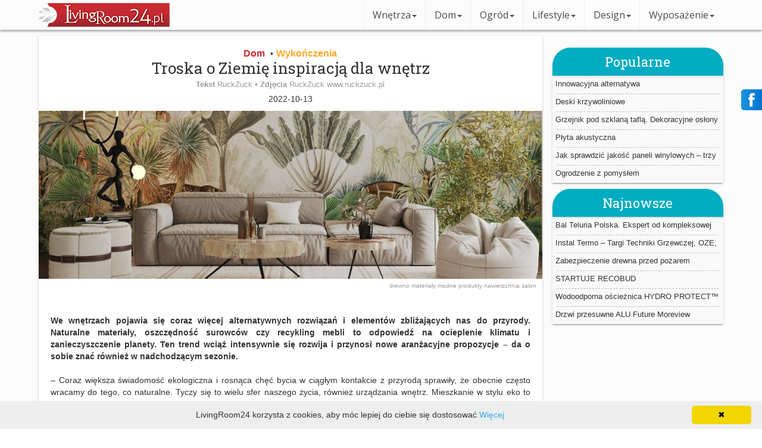

--- FILE ---
content_type: text/html; charset=UTF-8
request_url: https://livingroom24.pl/artykul/dom/troska-o-ziemie-inspiracja-dla-wnetrz
body_size: 9981
content:
<!doctype html>
<html lang="pl">
<head>
  <meta charset="utf-8">
  <meta name="viewport" content="width=device-width,minimum-scale=1,initial-scale=1">
  <meta http-equiv="X-UA-Compatible" content="IE=edge">
  <link rel="icon" type="image/x-icon" href="https://livingroom24.pl/assets/images/favicon.ico" />
  <title>Troska o Ziemię inspiracją dla wnętrz, Bliżej natury - LivingRoom24</title>
  <link rel="amphtml" href="https://livingroom24.pl/artykul/dom/troska-o-ziemie-inspiracja-dla-wnetrz/amp">  <meta name="description" content="Dom, Bliżej natury: We wnętrzach pojawia się coraz więcej alternatywnych rozwiązań i element&oacute;w">
  <meta name="keywords" content="wystrój, aranżacja, salon, inspiracje, wnętrza, dekoracje, meble, dom, kuchnia, oświetlenie, urządzanie, mieszkanie, design, living room">
  <script type="application/ld+json">
            {
              "@context": "http://schema.org",
              "@type": "Article",
              "mainEntityOfPage": {
                "@type": "WebPage",
                "@id": "https://livingroom24.pl/artykul/dom/troska-o-ziemie-inspiracja-dla-wnetrz"
            },
            "headline": "Troska o Ziemię inspiracją dla wnętrz, Dom",
            "image": {
                "@type": "ImageObject",
                "url": "https://livingroom24.pl/assets/images/upload/720x241/8224caa77124acb1da2ec0c8e47b582b.jpg",
                "height": 241,
                "width": 720
            },
            "datePublished": "2022-10-13T00:00:00+02:00",
            "dateModified": "2022-10-13T00:00:00+02:00",
            "author": {
                "@type": "Person",
                "name": "RuckZuck"
            },
            "publisher": {
                "@type": "Organization",
                "name": "LivingRoom",
                "logo": {
                  "@type": "ImageObject",
                  "url": "https://livingroom24.pl/assets/images/logo_LR24.png",
                  "width": 220,
                  "height": 40
              }
          },
          "description": "We wnętrzach pojawia się coraz więcej alternatywnych rozwiązań i element&oacute;w zbliżających nas do przyrody. Naturalne materiały, oszczędność surowc&oacute;w czy recykling mebli to"
      }
  </script><script type="application/ld+json">
        {
          "@context": "http://schema.org",
          "@type": "BreadcrumbList",
          "itemListElement": [{
            "@type": "ListItem",
            "position": 1,
            "item": {
              "@id": "https://livingroom24.pl/dom",
              "name": "Dom"
          }
      },{
                "@type": "ListItem",
                "position": 2,
                "item": {
                  "@id": "https://livingroom24.pl/dom/wykonczenia",
                  "name": "Wykończenia"
              }
          },{
                "@type": "ListItem",
                "position": 3,
                "item": {
                  "@id": "https://livingroom24.pl/artykul/dom/troska-o-ziemie-inspiracja-dla-wnetrz",
                  "name": "Troska o Ziemię inspiracją dla wnętrz, Bliżej natury - LivingRoom24"
              }
          }]}</script>  <link href="https://fonts.googleapis.com/css?family=Roboto+Slab&amp;subset=latin-ext" rel="stylesheet"> 
  <link href="https://fonts.googleapis.com/css?family=Open+Sans&amp;subset=latin-ext" rel="stylesheet">
  <link rel="stylesheet" href="https://livingroom24.pl/assets/css/lr24style-1.css">
  <link rel="apple-touch-icon" href="https://livingroom24.pl/assets/images/apple-touch-icon.png">
  <link rel="icon" href="https://livingroom24.pl/assets/images/apple-touch-icon.png" sizes="180x180" />
     <meta property="og:url" content="https://livingroom24.pl/artykul/dom/troska-o-ziemie-inspiracja-dla-wnetrz" />
        <meta property="og:type" content="article" />
        <meta property="fb:app_id" content="149101165656795" />
        <meta property="og:title" content="Troska o Ziemię inspiracją dla wnętrz" />
        <meta property="og:description" content="Dom, Bliżej natury: We wnętrzach pojawia się coraz więcej alternatywnych rozwiązań i element&oacute;w" />
        <meta property="og:image" content="https://livingroom24.pl/assets/images/upload/8224caa77124acb1da2ec0c8e47b582b.jpg" />
  <!-- Global Site Tag (gtag.js) - Google Analytics -->
<script async src="https://www.googletagmanager.com/gtag/js?id=UA-34316243-1"></script>
<script>
  window.dataLayer = window.dataLayer || [];
  function gtag(){dataLayer.push(arguments)};
  gtag('js', new Date());
  gtag('config', 'UA-34316243-1');
  setTimeout(gtag('event', 'zdarzenie 2s'), 2000);
</script>

</head>
<body itemscope itemtype="http://schema.org/WebPage" >
        <!--[if lt IE 8]>
        <p class="browserupgrade">
          You are using an <strong>outdated</strong>
          browser. Please
          <a href="http://browsehappy.com/">upgrade your browser</a>
          to improve your experience.
        </p>
        <![endif]-->
		<div id="fb-root"></div>
<script async defer crossorigin="anonymous" src="https://connect.facebook.net/pl_PL/sdk.js#xfbml=1&version=v9.0" nonce="E4iEFhRs"></script>
<header>
  <div class="inner">
    <nav>
      <div class="pure-g">
        <div id="left" class="pure-u-1-5"> <a class="navbar-logo" href="/" title="LivingRoom24.pl"><img class="" src="https://livingroom24.pl/assets/images/logo_LR24.png" alt="Living Room portal magazyn dekoracyjny"></a></div>
        <div id="right" class="pure-u-4-5"> <input type="checkbox" id="nav" />
          <label for="nav" id="burger">
            <span></span>
            <span></span>
            <span></span>
            </label>
          <ul>
                        <li><a href="https://livingroom24.pl/wnetrza" data-id="#wnetrza" role="button" title="wnętrza domów, apartamentów, pokoi">Wnętrza<span class="caret"></span></a>
              <ul>
                <li><a href="https://livingroom24.pl/wnetrza/prezentacje" title="prezentacje wnętrz domów">Prezentacje</a></li><li><a href="https://livingroom24.pl/wnetrza/kuchnia-i-jadalnia" title="kuchnia z jadalnia i salonem aranżacja">Kuchnia i jadalnia</a></li><li><a href="https://livingroom24.pl/wnetrza/salon" title="jak urządzić salon">Salon</a></li><li><a href="https://livingroom24.pl/wnetrza/sypialnia" title="sypialnia inspiracje">Sypialnia</a></li><li><a href="https://livingroom24.pl/wnetrza/pokoj-dziecka" title="pokój dziecka dekoracje">Pokój dziecka</a></li><li><a href="https://livingroom24.pl/wnetrza/lazienka" title="łazienka z pomysłem, porady aranżacyjne">Łazienka</a></li><li><a href="https://livingroom24.pl/wnetrza/polecane" title="">Polecane</a></li><li><a href="https://livingroom24.pl/wnetrza/style" title="">Style</a></li><li><a href="https://livingroom24.pl/wnetrza/rekreacja" title="aktywny wypoczynek, sport i fitness">Rekreacja</a></li>              </ul></li>
                        <li><a href="https://livingroom24.pl/dom" data-id="#dom" role="button" title="Porady proste urządzanie domu ">Dom<span class="caret"></span></a>
              <ul>
                <li><a href="https://livingroom24.pl/dom/budowa" title="Poradnik budowa domu">Budowa</a></li><li><a href="https://livingroom24.pl/dom/remont" title="remont łazienki i mieszkania">Remont</a></li><li><a href="https://livingroom24.pl/dom/wykonczenia" title="">Wykończenia</a></li><li><a href="https://livingroom24.pl/dom/projekty" title="">Projekty</a></li><li><a href="https://livingroom24.pl/dom/instalacje" title="">Instalacje</a></li><li><a href="https://livingroom24.pl/dom/prawo-budowlane" title="">Prawo budowlane</a></li><li><a href="https://livingroom24.pl/dom/porady" title="porady budowlane">Porady</a></li><li><a href="https://livingroom24.pl/dom/finanse" title="">Finanse</a></li><li><a href="https://livingroom24.pl/dom/eksploatacja-i-naprawa" title="Eksploatacja i naprawa">Eksploatacja i naprawa</a></li><li><a href="https://livingroom24.pl/dom/kominek" title="jaki kominek, wszystko o kominkach">Kominek</a></li>              </ul></li>
                        <li><a href="https://livingroom24.pl/ogrod" data-id="#ogrod" role="button" title="Piękny i nowoczesny ogród">Ogród<span class="caret"></span></a>
              <ul>
                <li><a href="https://livingroom24.pl/ogrod/rosliny" title="">Rośliny</a></li><li><a href="https://livingroom24.pl/ogrod/pielegnacja-zieleni" title="">Pielęgnacja zieleni</a></li><li><a href="https://livingroom24.pl/ogrod/ogrodzenie" title="bramy i ogrodzenia metalowe">Ogrodzenie</a></li>              </ul></li>
                        <li><a href="https://livingroom24.pl/lifestyle" data-id="#lifestyle" role="button" title="Rozrywka i podróże">Lifestyle<span class="caret"></span></a>
              <ul>
                <li><a href="https://livingroom24.pl/lifestyle/hotele-i-restauracje" title="">Hotele i restauracje</a></li><li><a href="https://livingroom24.pl/lifestyle/podroze" title="">Podróże</a></li><li><a href="https://livingroom24.pl/lifestyle/motoryzacja" title="motoryzacja samochody osobowe">Motoryzacja</a></li><li><a href="https://livingroom24.pl/lifestyle/technologie" title="">Technologie</a></li><li><a href="https://livingroom24.pl/lifestyle/gadzety" title="gadżety dla mężczyzn">Gadżety</a></li><li><a href="https://livingroom24.pl/lifestyle/sport" title="">Sport</a></li><li><a href="https://livingroom24.pl/lifestyle/zdrowie-i-uroda" title="">Zdrowie i uroda</a></li><li><a href="https://livingroom24.pl/lifestyle/hobby" title="pasja i zainteresowania">Hobby</a></li><li><a href="https://livingroom24.pl/lifestyle/ludzie" title="">Ludzie</a></li><li><a href="https://livingroom24.pl/lifestyle/kulinaria" title="">Kulinaria</a></li><li><a href="https://livingroom24.pl/lifestyle/moda" title="">Moda</a></li><li><a href="https://livingroom24.pl/lifestyle/slub" title="Ślub">Ślub</a></li>              </ul></li>
                        <li><a href="https://livingroom24.pl/design" data-id="#design" role="button" title="Nowoczesny styl i design, dkoracja mieszkania">Design<span class="caret"></span></a>
              <ul>
                <li><a href="https://livingroom24.pl/design/trendy" title="trendy dekoratorskie">Trendy</a></li><li><a href="https://livingroom24.pl/design/projektanci-i-architekci" title="">Projektanci i architekci</a></li><li><a href="https://livingroom24.pl/design/dekoracje" title="dekoracje do domu">Dekoracje</a></li><li><a href="https://livingroom24.pl/design/wydarzenia" title="">Wydarzenia</a></li><li><a href="https://livingroom24.pl/design/nowoczesne-rozwiazania" title="Nowoczesne rozwiązania">Nowoczesne rozwiązania</a></li><li><a href="https://livingroom24.pl/design/architektura" title="architektura wnętrz">Architektura</a></li>              </ul></li>
                        <li><a href="https://livingroom24.pl/wyposazenie" data-id="#wyposazenie" role="button" title="Jak wyposażyc kuchnie, salon i łazienke">Wyposażenie<span class="caret"></span></a>
              <ul>
                <li><a href="https://livingroom24.pl/wyposazenie/meble" title="">Meble</a></li><li><a href="https://livingroom24.pl/wyposazenie/sprzet" title="">Sprzęt</a></li><li><a href="https://livingroom24.pl/wyposazenie/inspiracje" title="">Inspiracje</a></li><li><a href="https://livingroom24.pl/wyposazenie/oswietlenie" title="">Oświetlenie</a></li><li><a href="https://livingroom24.pl/wyposazenie/dodatki" title="">Dodatki</a></li>              </ul></li>
                      </ul></div>
        </div>
      </nav>
    </div>
  </header>  
<!-- xxx -->
<main id="main-container">
<section id="artykul" class="inner section-list">
    <div class="pure-g">
        <div class="pure-u-1 pure-u-sm-1 pure-u-md-1 pure-u-lg-3-4 pure-u-xl-3-4 padding-section">
            <div class="articleBox">
                <article id="calyArt" >
                    <header>
                    <span id="category"><h2><a href="/dom"><strong>Dom</strong></a></h2>
                        •<h2><a href="/dom/wykonczenia"><strong>Wykończenia</strong></a></h2> </span>
                        <h1>Troska o Ziemię inspiracją dla wnętrz</h1>
                        <!-- xxx -->
                        <h4 class="autrhors"><span><strong>Tekst </strong>RuckZuck • <strong>Zdjęcia </strong>RuckZuck www.ruckzuck.pl </span></h4>
                            <span class="dateArt">2022-10-13</span> 
                        
                    </header>
                                        
                   

                    <img class="img-res" title="Bliżej natury" alt="Troska o Ziemię inspiracją dla wnętrz" src="https://livingroom24.pl/assets/images/upload/8224caa77124acb1da2ec0c8e47b582b.jpg"
                    srcset="https://livingroom24.pl/assets/images/upload/8224caa77124acb1da2ec0c8e47b582b.jpg 1200w, https://livingroom24.pl/assets/images/upload/720x241/8224caa77124acb1da2ec0c8e47b582b.jpg 1199w"
                    >


                                        <div class="tagi" style="right: 10px; text-align: right; position: relative; padding-bottom: 0;"><aside>
                                                            <h4><a href="https://livingroom24.pl/tag/drewno">drewno </a></h4>
                                                            <h4><a href="https://livingroom24.pl/tag/materialy">materiały </a></h4>
                                                            <h4><a href="https://livingroom24.pl/tag/modne-produkty">modne produkty </a></h4>
                                                            <h4><a href="https://livingroom24.pl/tag/nawierzchnia">nawierzchnia </a></h4>
                                                            <h4><a href="https://livingroom24.pl/tag/salon">salon </a></h4>
                                                    </aside></div>

                    <div class="social-container">
                        <div class="fb-like" data-href="https://livingroom24.pl/artykul/dom/troska-o-ziemie-inspiracja-dla-wnetrz" data-layout="button_count" data-action="like" data-size="large" data-show-faces="false" data-share="true"></div>
                    </div>
                    
                    <div id="articleBody"><p align="justify"><strong>We wnętrzach pojawia się coraz więcej alternatywnych rozwiązań i element&oacute;w zbliżających nas do przyrody. Naturalne materiały, oszczędność surowc&oacute;w czy recykling mebli to odpowiedź na ocieplenie klimatu i zanieczyszczenie planety. Ten trend wciąż intensywnie się rozwija i przynosi nowe aranżacyjne propozycje &ndash; da o sobie znać r&oacute;wnież w nadchodzącym sezonie.</strong></p>
<p align="justify"><br /> </p>
<p align="justify">&ndash; Coraz większa świadomość ekologiczna i rosnąca chęć bycia w ciągłym kontakcie z przyrodą sprawiły, że obecnie często wracamy do tego, co naturalne. Tyczy się to wielu sfer naszego życia, r&oacute;wnież urządzania wnętrz. Mieszkanie w stylu eko to rozwiązanie gł&oacute;wnie dla os&oacute;b, kt&oacute;re cenią sobie harmonię, umiar i spok&oacute;j. Ten popularny trend cechują rozwiązania niewymagające zaawansowanych technologii, sięgające raczej po tradycję i prostotę. Naturalne meble wykonane u lokalnych rzemieślnik&oacute;w, własnoręcznie robione dywany i dużo roślin. Tego możemy spodziewać się w 2023 roku we wnętrzach młodych Polak&oacute;w &ndash; m&oacute;wi Katarzyna Śliwińska, kierownik działu reklamy i marketingu firmy <a href="https://ruckzuck.pl/" target="_blank">RuckZuck</a>.</p>
<p align="justify"><br /> </p>
<p align="justify"><img src="https://livingroom24.pl/assets/upload/ruckzuck/listopad 2022/rz1.jpg" alt="" /></p>
<p align="justify">&nbsp;</p>
<p align="justify">&nbsp;</p>
<p align="justify"><strong>Elementy wyposażenia z duszą</strong></p>
<p align="justify">Aranżując wnętrza w zgodzie z naturą, należy zwr&oacute;cić szczeg&oacute;lną uwagę na materiały, po kt&oacute;re sięgamy. Drewno i kamień to dwa najbardziej pożądane tutaj surowce. Oba nadają wnętrzu elegancki wygląd, zachowując jednocześnie minimalizm i świeżość. Wykorzystywane bez uprzedniej obr&oacute;bki, noszące na sobie ślady użytkowania, popękane i z widocznymi zadrapaniami zyskują szczeg&oacute;lną wartość. Stosujmy r&oacute;wnież takie materiały jak len, rattan, glinę, trzcinę czy alabaster. Plecione kosze, serwety ze sznurka jutowego, bambusowe zasłony to przykłady dodatk&oacute;w, kt&oacute;re nadają przestrzeni urok.</p>
<p align="justify">&nbsp;</p>
<p align="justify"><img src="https://livingroom24.pl/assets/upload/ruckzuck/listopad 2022/rz4.jpg" alt="" /></p>
<p align="justify"><br /> </p>
<p align="justify">W stylu eko doskonale łączą się ze sobą dwie idee: &bdquo;less waste&rdquo; i &bdquo;zr&oacute;b to sam&rdquo;. Ł&oacute;żko czy kanapę wykonajmy z palet, dywan metodą patchworkową, a poszewki na poduszki &ndash; ze starej, dziurawej zasłony. Możemy też wykorzystać wiekową komodę znalezioną na strychu, kt&oacute;rej odrestaurowanie będzie znakomitym przykładem recyklingu mebli. Kładąc szybę na kawałku impregnowanego pnia drzewa, stworzymy ciekawy stolik. Jako dodatk&oacute;w użyjmy gł&oacute;wnie roślin, kt&oacute;re oczyszczą powietrze i sprawią, że przestrzeń stanie się przytulniejsza. Zestawiajmy ze sobą mniejsze i większe okazy, kreując wyjątkowe kompozycje.</p>
<p align="justify"><br /> </p>
<p align="justify"><img src="https://livingroom24.pl/assets/upload/ruckzuck/listopad 2022/rz2.jpg" alt="" /></p>
<p align="justify">&nbsp;</p>
<p align="justify">&nbsp;</p>
<p align="justify"><strong>Inspiracja fauną i florą</strong></p>
<p align="justify">We wnętrzach aranżowanych w tym trendzie wykorzystywane są odcienie ziemi. Przestrzeń wypełnia brąz, terakota, ciemna musztarda i r&oacute;żne odcienie zieleni &ndash; od jasnej oliwki po ciemny mech. Łączone są one z roślinnymi i zwierzęcymi printami, szczeg&oacute;lnie w egzotycznym wydaniu. Wzory lampart&oacute;w, jaguar&oacute;w, małp czy barwnych papug ożywiają przestrzeń i przypominają o pięknie dżungli. Ich uzupełnieniem są botaniczne desenie w postaci marakui, orchidei i figi. Popularność zyskują r&oacute;wnież motywy owad&oacute;w: motyle, ważki czy pszczoły mogą pojawić się nie tylko na tekstyliach, ceramice czy tapecie, ale r&oacute;wnież w postaci uchwyt&oacute;w meblowych, wykonanych z mosiądzu, tradycyjną techniką odlewniczą. Ciekawie prezentują się też ususzone liście i kwiaty, zamknięte w drewnianych ramkach i zawieszone na ścianach. Dobrym pomysłem jest także odbicie kształtu roślin za pomocą farb.</p>
<p align="justify">&nbsp;</p>
<p align="justify"><img src="https://livingroom24.pl/assets/upload/ruckzuck/listopad 2022/rz6.jpg" alt="" /></p>
<p align="justify"><br /> </p>
<p align="justify"><img src="https://livingroom24.pl/assets/upload/ruckzuck/listopad 2022/rz3.jpg" alt="" /></p>
<p align="justify">&nbsp;</p>
<p align="justify"><strong>Ściany i podłogi fundamentami kompozycji</strong></p>
<p align="justify">Urządzając wnętrze zgodnie z zasadami zr&oacute;wnoważonego rozwoju, korzystajmy w jak największym stopniu ze światła dziennego, kt&oacute;re dodatkowo dobrze wpływa na nasze zdrowie i samopoczucie. Ściany warto wykończyć bielą &ndash; ten zabieg nie tylko pozwala wyeksponować dodatki, ale też rozjaśnia i optycznie powiększa pomieszczenia.</p>
<p align="justify"><br /> </p>
<p align="justify">Ekologiczne powinno być r&oacute;wnież wykończenie posadzki &ndash; postawmy na wolne od PVC i w 100% poddające się recyklingowi panele kompozytowe <a href="https://ceraminspc.pl/" target="_blank">Ceramin SPC</a>, dostępne w ofercie firmy RuckZuck. Do ich atut&oacute;w należą nie tylko piękne rysunki drewna na powierzchni, ale r&oacute;wnież wodoodporność i wysoka klasa ścieralności, dzięki czemu będą cieszyć oko przez długie lata.</p>
<p align="justify"><br /> </p>
<p align="justify"><img src="https://livingroom24.pl/assets/upload/ruckzuck/listopad 2022/rz5.jpg" alt="" /></p>
<p align="justify"><br /> </p>
<p align="justify">Opracowanie: firma <a href="https://ruckzuck.pl/" target="_blank">RuckZuck</a></p>
<p align="justify"><br /> </p>
<p align="justify">RuckZuck to profesjonalny <a href="https://ruckzuck.pl/" target="_blank">salon z panelami,</a> kt&oacute;ry oferuje najszerszy na rynku wyb&oacute;r podł&oacute;g laminowanych, drzwi wewnętrznych oraz materiał&oacute;w wykończeniowych. Decyzję o zakupie odpowiednich modeli i wzor&oacute;w ułatwiają fachowe porady pracownik&oacute;w. W ramach kompleksowej obsługi klienta, punkty RuckZuck proponują r&oacute;wnież transport oraz montaż zakupionych produkt&oacute;w.</p>
<p align="justify"><br /> </p>
<p align="justify">***</p>
<p align="justify">Materiał promocyjny</p>
<p align="justify"><br /> </p></div>
                </article>
            </div>

            <!--############## REKLAMA #####################-->
                    </div>

        <!--############## Prawa strona #####################-->
        <div class="pure-u-1 pure-u-sm-1 pure-u-md-1 pure-u-lg-1-4 pure-u-xl-1-4">
            <!-- !!! -->
        <aside class="sticky">
        <section class="section-b listArt">
                  <div class="section-name" >
                    <span class="domN">Popularne</span>
                  </div>
                  <ul>
                                      <li><h2 class="h4"><a href="https://livingroom24.pl/artykul/dom/innowacyjna-alternatywa">Innowacyjna alternatywa</a></h2></li>
                                            <li><h2 class="h4"><a href="https://livingroom24.pl/artykul/dom/deski-krzywoliniowe">Deski krzywoliniowe</a></h2></li>
                                            <li><h2 class="h4"><a href="https://livingroom24.pl/artykul/dom/grzejnik-pod-szklana-tafla-dekoracyjne-oslony">Grzejnik pod szklaną taflą. Dekoracyjne osłony</a></h2></li>
                                            <li><h2 class="h4"><a href="https://livingroom24.pl/artykul/dom/pochlanianie-dzwiekow--redukcja-poglosu">Płyta akustyczna </a></h2></li>
                                            <li><h2 class="h4"><a href="https://livingroom24.pl/artykul/dom/jak-sprawdzic-jakosc-paneli-winylowych-trzy-proste-triki">Jak sprawdzić jakość paneli winylowych – trzy proste triki.</a></h2></li>
                                            <li><h2 class="h4"><a href="https://livingroom24.pl/artykul/dom/ogrodzenie-z-pomyslem">Ogrodzenie z pomysłem</a></h2></li>
                                          </ul>
                </section>
                
                <section class="section-b listArt">
                  <div class="section-name" >
                    <span class="domN">Najnowsze</span>
                  </div>
                  <ul>
                                      <li><h2 class="h4"><a href="https://livingroom24.pl/artykul/dom/bal-teluria-polska-ekspert-od-kompleksowej-ochrony">Bal Teluria Polska. Ekspert od kompleksowej ochrony</a></h2></li>
                                            <li><h2 class="h4"><a href="https://livingroom24.pl/artykul/dom/instal-termo-targi-techniki-grzewczej-oze-klimatyzacji-i-wentylacji-2025">Instal Termo – Targi Techniki Grzewczej, OZE, Klimatyzacji i Wentylacji 2025</a></h2></li>
                                            <li><h2 class="h4"><a href="https://livingroom24.pl/artykul/dom/zabezpieczenie-drewna-przed-pozarem">Zabezpieczenie drewna przed pożarem</a></h2></li>
                                            <li><h2 class="h4"><a href="https://livingroom24.pl/artykul/dom/startuje-recobud"> STARTUJE RECOBUD</a></h2></li>
                                            <li><h2 class="h4"><a href="https://livingroom24.pl/artykul/dom/wodoodporna-oscieznica-hydro-protect-z-serii-porta-system">Wodoodporna ościeżnica HYDRO PROTECT™ z serii PORTA SYSTEM</a></h2></li>
                                            <li><h2 class="h4"><a href="https://livingroom24.pl/artykul/dom/drzwi-przesuwne-alu-future-moreview">Drzwi przesuwne ALU Future Moreview</a></h2></li>
                                          </ul>
                </section>

                <?$wyszukiwarka?>
                
                
                
                <?$newsletter?>
        </aside>
    </div>
    </div>
</section></div>
<footer>
  <div id="stopka" class="inner pure-g">
    <div class="pure-u-1 pure-u-sm-1 pure-u-md-1 pure-u-lg-1-2 pure-u-xl-1-2 padding-section">
      <div id="najczesciej" class="Fcontener">
        <span>Najcześciej czytane</span>
        <ul>
                     <li>
             <a  title="Koniec z błotnistym gruntem i koleinami" href="https://livingroom24.pl/artykul/ogrod/utwardzanie-drogi-dojazdowej-i-podjazdow">Utwardzanie drogi dojazdowej i podjazdów</a>
           </li>
                    <li>
             <a  title="Od czego zacząć?" href="https://livingroom24.pl/artykul/dom/dobudowa-balkonu">Dobudowa balkonu</a>
           </li>
                    <li>
             <a  title="Czy warto zabudować balkon? " href="https://livingroom24.pl/artykul/wnetrza/bezramowy-system-zabudowy-balkonu">Bezramowy system zabudowy balkonu </a>
           </li>
                    <li>
             <a  title=" Zalety i wady obudowy grzejników" href="https://livingroom24.pl/artykul/dom/czy-warto-maskowac-kaloryfer-we-wnetrzach">Czy warto maskować kaloryfer we wnętrzach?</a>
           </li>
                    <li>
             <a  title="Praktyczne porady" href="https://livingroom24.pl/artykul/dom/jak-pozbyc-sie-wilgoci-w-lazience">Jak pozbyć się wilgoci w łazience?</a>
           </li>
                </ul>
     </div>
   </div>
   <div class="pure-u-1 pure-u-sm-1 pure-u-md-1 pure-u-lg-1-2 pure-u-xl-1-2">
    <div id="wspolpracujemy" class="Fcontener">
    <!-- xxx -->
      <section class="row partnerzy">
        <div id="partnerzyBar">
          <ul id="partnerzyList">
                         <li class="partnerItem">
               <a target="_blank" rel="nofollow" title="romanse" href="http://www.romance-tv.pl/"><img src="https://livingroom24.pl/assets/partnerzy/494530ab170f8270f69d15235cd55c24.jpg" alt="romanse"></a>
             </li>
                        <li class="partnerItem">
               <a target="_blank" rel="nofollow" title="urlop w Polsce" href="http://visiton.pl"><img src="https://livingroom24.pl/assets/partnerzy/87dcb68f1241cb3a3787448782011089.png" alt="urlop w Polsce"></a>
             </li>
                        <li class="partnerItem">
               <a target="_blank" rel="nofollow" title="Pracownia Malarska Art-Emi" href="http://obrazy.org/"><img src="https://livingroom24.pl/assets/partnerzy/a68b7f808e8d2826faa3444b47f530ee.jpg" alt="Pracownia Malarska Art-Emi"></a>
             </li>
                        <li class="partnerItem">
               <a target="_blank" rel="nofollow" title="whamaku" href="http://www.whamaku.pl/"><img src="https://livingroom24.pl/assets/partnerzy/5c03def0b0acf25de4f7fb70ba58391b.jpg" alt="whamaku"></a>
             </li>
                                   <li class="partnerItem wideScreenOnly">
               <a target="_blank" rel="nofollow" title="romanse" href="http://www.romance-tv.pl/"><img src="https://livingroom24.pl/assets/partnerzy/494530ab170f8270f69d15235cd55c24.jpg" alt="romanse"></a>
             </li>
                        <li class="partnerItem wideScreenOnly">
               <a target="_blank" rel="nofollow" title="urlop w Polsce" href="http://visiton.pl"><img src="https://livingroom24.pl/assets/partnerzy/87dcb68f1241cb3a3787448782011089.png" alt="urlop w Polsce"></a>
             </li>
                        <li class="partnerItem wideScreenOnly">
               <a target="_blank" rel="nofollow" title="Pracownia Malarska Art-Emi" href="http://obrazy.org/"><img src="https://livingroom24.pl/assets/partnerzy/a68b7f808e8d2826faa3444b47f530ee.jpg" alt="Pracownia Malarska Art-Emi"></a>
             </li>
                        <li class="partnerItem wideScreenOnly">
               <a target="_blank" rel="nofollow" title="whamaku" href="http://www.whamaku.pl/"><img src="https://livingroom24.pl/assets/partnerzy/5c03def0b0acf25de4f7fb70ba58391b.jpg" alt="whamaku"></a>
             </li>
                    </ul>
         <p class="moreLogotypes">losowa lista 4 logotypów.<a href="https://livingroom24.pl/portal/partnerzy"> Wiecej logotypów &gt;&gt;</a></p>
       </div>
     </section>
   </div>
 </div>
 <div class="pure-u-1">
  <div id="magInfo" class="Fcontener">
    <div class="pure-g">
      <div class="pure-u-1 pure-u-sm-1 pure-u-md-1 pure-u-lg-1-2 pure-u-xl-1-2"><div>
        <span><a href="https://livingroom24.pl/living-room"><strong>LivingRoom</strong></a>
         to ekskluzywny magazyn podejmujący tematy związane z wnętrzarstwem, 
         w którym radzimy jak stylowo urządzić mieszkanie
         lub dom i gustownie je udekorować, wystrój wnętrz. 
         Na łamach magazynu prezentujemy piękne, 
         oryginalne aranżacje autorstwa uznanych architektów oraz relacje z 
         polskich i międzynarodowych imprez branżowych.</span>   
       </div></div>
       <div class="pure-u-1 pure-u-sm-1 pure-u-md-1 pure-u-lg-1-2 pure-u-xl-1-2"><div>
        <span><a href="https://livingroom24.pl/decoration-and-design"><strong>Decoration &amp; Design</strong></a>
         prezentuje najnowsze trendy we wzornictwie, architekturze oraz 
         wnętrzarstwie, 
         a także relacje z najważniejszych wydarzeń 
         związanych ze światem designu. 
         W magazynie nie brakuje prezentacji stylowych 
         mebli, sprzętów, 
         wnętrz mieszkalnych oraz samochodów, aranżacja salonu. 
         Architektura oraz design jeszcze nigdy nie były podane w tak przystępnej
         formie!
       </span>   
     </div></div>
     <div class="pure-u-1 pure-u-sm-1 pure-u-md-1 pure-u-lg-1-2 pure-u-xl-1-2"><div>
      <span><a href="https://livingroom24.pl/dom-idealny"><strong>Dom Idealny</strong></a>,
       tajemniczy ogród i kwiaty. Podpowie na jakie kwestie należy zwrócić 
       uwagę podczas projektowania, budowy i wykończenia domu 
       oraz jak sprawić, żeby każdy z etapów przebiegał
       bezproblemowo. Proponujemy również ciekawe 
       projekty budynków i ogrodów, a także porady 
       pozwalające uniknąć błędów podczas remontowania czy przebudowy.</span> 
     </div></div>
     <div class="pure-u-1 pure-u-sm-1 pure-u-md-1 pure-u-lg-1-2 pure-u-xl-1-2"><div>
      <span><a href="https://livingroom24.pl/comfort-life"><strong>Comfort Life</strong></a> to magazyn poświęcony lifestylowi, z którego dowiesz się o współczesnych trendach w dziedzinie technologii, 
        motoryzacji, mody, sportu i turystyki. Nasz tytuł to także przewodnik po rynku dóbr luksusowych &ndash; 
        pokazujemy najlepsze marki, trendy i nowinki. </span>   
      </div></div>
    </div>
    <hr>
    <div class="upper-footer">Żaden utwór zamieszczony w serwisie nie może być powielany i
     rozpowszechniany lub dalej rozpowszechniany w jakikolwiek sposób (w tym
     także elektroniczny lub mechaniczny) na jakimkolwiek polu eksploatacji w
     jakiejkolwiek formie, włącznie z umieszczaniem w Internecie - bez 
     pisemnej zgody Media Creations. Jakiekolwiek użycie lub wykorzystanie 
     utworów w całości lub w części z naruszeniem prawa tzn. bez zgody Media 
     Creations. jest zabronione pod groźbą kary i może być ścigane prawnie.</div>
   </div>
 </div>
 
 
 

 
</div>
<div id="footer">
  <div class="pure-g inner">
    <div class="pure-u-1 pure-u-sm-1 pure-u-md-1 pure-u-lg-1-2 pure-u-xl-1-2">
      <span id="copyright">&copy; 2012 - 2025 Media Creations. Wszelkie prawa zastrzeżone.</span>
    </div>
    <div class="pure-u-1 pure-u-sm-1 pure-u-md-1 pure-u-lg-1-2 pure-u-xl-1-2">

              <a class="footerLink" href="https://livingroom24.pl/wnetrza">Wnętrza</a>
              <a class="footerLink" href="https://livingroom24.pl/dom">Dom</a>
              <a class="footerLink" href="https://livingroom24.pl/ogrod">Ogród</a>
              <a class="footerLink" href="https://livingroom24.pl/lifestyle">Lifestyle</a>
              <a class="footerLink" href="https://livingroom24.pl/design">Design</a>
              <a class="footerLink" href="https://livingroom24.pl/wyposazenie">Wyposażenie</a>
          </div>
  </div>
</div>
</footer><a href="#" class="scrollup"><span class="glyphicon glyphicon-menu-up" aria-hidden="true"></span></a>
<input type="checkbox" id="fbCon" />
  <div class="fb-container">
  
  <label for="fbCon"><img alt="facebook" src="https://livingroom24.pl/assets/images/fb.png" /></label>
    <div>
      <div class="fb-page" data-href="https://www.facebook.com/magazynlivingroom" data-small-header="false" data-adapt-container-width="true" data-hide-cover="false" data-show-facepile="false">
  <blockquote cite="https://www.facebook.com/magazynlivingroom" class="fb-xfbml-parse-ignore"><a href="https://www.facebook.com/magazynlivingroom">LivingRoom</a></blockquote></div>
    </div>
  </div>

    
    <script type="text/javascript" id="cookieinfo" src="//cookieinfoscript.com/js/cookieinfo.min.js" data-message="LivingRoom24 korzysta z cookies, aby móc lepiej do ciebie się dostosować" data-linkmsg="Więcej" data-moreinfo="https://pl.wikipedia.org/wiki/HTTP_cookie"></script>

    

<script type="text/javascript">
/* <![CDATA[ */
var google_conversion_id = 854280101;
var google_custom_params = window.google_tag_params;
var google_remarketing_only = true;
/* ]]> */
</script>
<script type="text/javascript" src="//www.googleadservices.com/pagead/conversion.js">
</script>
<noscript>
<div style="display:inline;">
<img height="1" width="1" style="border-style:none;" alt="" src="//googleads.g.doubleclick.net/pagead/viewthroughconversion/854280101/?guid=ON&amp;script=0"/>
</div>
</noscript>

<script>/*(function(d, s, id) {
  var js, fjs = d.getElementsByTagName(s)[0];
  if (d.getElementById(id)) return;
  js = d.createElement(s); js.id = id;
  js.src = "//connect.facebook.net/pl_PL/sdk.js#xfbml=1&version=v2.9";
  fjs.parentNode.insertBefore(js, fjs);
}(document, 'script', 'facebook-jssdk'));*/

(function(i,s,o,g,r,a,m){i['GoogleAnalyticsObject']=r;i[r]=i[r]||function(){
(i[r].q=i[r].q||[]).push(arguments)},i[r].l=1*new Date();a=s.createElement(o),
m=s.getElementsByTagName(o)[0];a.async=1;a.src=g;m.parentNode.insertBefore(a,m)
})(window,document,'script','https://www.google-analytics.com/analytics.js','ga');
// Wtyczka do śledzenia AdBlock
ga('provide', 'adblockTracker', function(tracker, opts) {
var ad = document.createElement('ins');
ad.className = 'AdSense';
ad.style.display = 'block';
ad.style.position = 'absolute';
ad.style.top = '-1px';
ad.style.height = '1px';
document.body.appendChild(ad);
tracker.set('dimension' + opts.dimensionIndex, !ad.clientHeight);
document.body.removeChild(ad);
});
// TODO: Zmień UA-XXXXX-Y na Twój kod śledzący
// Oraz XX w dimensionIndex na indeks, który stworzyłeś (info w kolejnych podpunktach)
ga('create', 'UA-34316243-1', 'auto');
ga('require', 'adblockTracker', {dimensionIndex: 1});
ga('send', 'pageview');</script>

    

  </body>
  </html>



--- FILE ---
content_type: text/css
request_url: https://livingroom24.pl/assets/css/lr24style-1.css
body_size: 6760
content:
hr,input[type=search]{box-sizing:content-box}img,legend{border:0}legend,td,th{padding:0}html{font-family:sans-serif;-ms-text-size-adjust:100%;-webkit-text-size-adjust:100%}body{margin:0}article,aside,details,figcaption,figure,footer,header,hgroup,main,menu,nav,section,summary{display:block}audio,canvas,progress,video{display:inline-block;vertical-align:baseline}audio:not([controls]){display:none;height:0}[hidden],template{display:none}a{background-color:transparent}a:active,a:hover{outline:0}abbr[title]{border-bottom:1px dotted}b,optgroup,strong{font-weight:700}dfn{font-style:italic}h1{font-size:2em;margin:.67em 0}mark{background:#ff0;color:#000}small{font-size:80%}sub,sup{font-size:75%;line-height:0;position:relative;vertical-align:baseline}sup{top:-.5em}sub{bottom:-.25em}svg:not(:root){overflow:hidden}figure{margin:1em 40px}hr{height:0}pre,textarea{overflow:auto}code,kbd,pre,samp{font-family:monospace,monospace;font-size:1em}button,input,optgroup,select,textarea{color:inherit;font:inherit;margin:0}button{overflow:visible}button,select{text-transform:none}button,html input[type=button],input[type=reset],input[type=submit]{-webkit-appearance:button;cursor:pointer}button[disabled],html input[disabled]{cursor:default}button::-moz-focus-inner,input::-moz-focus-inner{border:0;padding:0}input{line-height:normal}input[type=checkbox],input[type=radio]{box-sizing:border-box;padding:0}input[type=number]::-webkit-inner-spin-button,input[type=number]::-webkit-outer-spin-button{height:auto}input[type=search]{-webkit-appearance:textfield}input[type=search]::-webkit-search-cancel-button,input[type=search]::-webkit-search-decoration{-webkit-appearance:none}fieldset{border:1px solid silver;margin:0 2px;padding:.35em .625em .75em}table{border-collapse:collapse;border-spacing:0}.hidden,[hidden]{display:none!important}.pure-img{max-width:100%;height:auto;display:block}.pure-g{letter-spacing:-.31em;text-rendering:optimizespeed;font-family:FreeSans,Arimo,"Droid Sans",Helvetica,Arial,sans-serif;display:-webkit-box;display:-webkit-flex;display:-ms-flexbox;display:flex;-webkit-flex-flow:row wrap;-ms-flex-flow:row wrap;flex-flow:row wrap;-webkit-align-content:flex-start;-ms-flex-line-pack:start;align-content:flex-start}@media all and (-ms-high-contrast:none),(-ms-high-contrast:active){table .pure-g{display:block}}.opera-only :-o-prefocus,.pure-g{word-spacing:-.43em}.pure-u,.pure-u-1,.pure-u-1-1,.pure-u-1-12,.pure-u-1-2,.pure-u-1-24,.pure-u-1-3,.pure-u-1-4,.pure-u-1-5,.pure-u-1-6,.pure-u-1-8,.pure-u-10-24,.pure-u-11-12,.pure-u-11-24,.pure-u-12-24,.pure-u-13-24,.pure-u-14-24,.pure-u-15-24,.pure-u-16-24,.pure-u-17-24,.pure-u-18-24,.pure-u-19-24,.pure-u-2-24,.pure-u-2-3,.pure-u-2-5,.pure-u-20-24,.pure-u-21-24,.pure-u-22-24,.pure-u-23-24,.pure-u-24-24,.pure-u-3-24,.pure-u-3-4,.pure-u-3-5,.pure-u-3-8,.pure-u-4-24,.pure-u-4-5,.pure-u-5-12,.pure-u-5-24,.pure-u-5-5,.pure-u-5-6,.pure-u-5-8,.pure-u-6-24,.pure-u-7-12,.pure-u-7-24,.pure-u-7-8,.pure-u-8-24,.pure-u-9-24{display:inline-block;zoom:1;letter-spacing:normal;word-spacing:normal;vertical-align:top;text-rendering:auto}.pure-g [class*=pure-u]{font-family:sans-serif}.pure-u-1-24{width:4.1667%}.pure-u-1-12,.pure-u-2-24{width:8.3333%}.pure-u-1-8,.pure-u-3-24{width:12.5%}.pure-u-1-6,.pure-u-4-24{width:16.6667%}.pure-u-1-5{width:20%}.pure-u-5-24{width:20.8333%}.pure-u-1-4,.pure-u-6-24{width:25%}.pure-u-7-24{width:29.1667%}.pure-u-1-3,.pure-u-8-24{width:33.3333%}.pure-u-3-8,.pure-u-9-24{width:37.5%}.pure-u-2-5{width:40%}.pure-u-10-24,.pure-u-5-12{width:41.6667%}.pure-u-11-24{width:45.8333%}.pure-u-1-2,.pure-u-12-24{width:50%}.pure-u-13-24{width:54.1667%}.pure-u-14-24,.pure-u-7-12{width:58.3333%}.pure-u-3-5{width:60%}.pure-u-15-24,.pure-u-5-8{width:62.5%}.pure-u-16-24,.pure-u-2-3{width:66.6667%}.pure-u-17-24{width:70.8333%}.pure-u-18-24,.pure-u-3-4{width:75%}.pure-u-19-24{width:79.1667%}.pure-u-4-5{width:80%}.pure-u-20-24,.pure-u-5-6{width:83.3333%}.pure-u-21-24,.pure-u-7-8{width:87.5%}.pure-u-11-12,.pure-u-22-24{width:91.6667%}.pure-u-23-24{width:95.8333%}.pure-u-1,.pure-u-1-1,.pure-u-24-24,.pure-u-5-5{width:100%}@media screen and (min-width:35.5em){.pure-u-sm-1,.pure-u-sm-1-1,.pure-u-sm-1-12,.pure-u-sm-1-2,.pure-u-sm-1-24,.pure-u-sm-1-3,.pure-u-sm-1-4,.pure-u-sm-1-5,.pure-u-sm-1-6,.pure-u-sm-1-8,.pure-u-sm-10-24,.pure-u-sm-11-12,.pure-u-sm-11-24,.pure-u-sm-12-24,.pure-u-sm-13-24,.pure-u-sm-14-24,.pure-u-sm-15-24,.pure-u-sm-16-24,.pure-u-sm-17-24,.pure-u-sm-18-24,.pure-u-sm-19-24,.pure-u-sm-2-24,.pure-u-sm-2-3,.pure-u-sm-2-5,.pure-u-sm-20-24,.pure-u-sm-21-24,.pure-u-sm-22-24,.pure-u-sm-23-24,.pure-u-sm-24-24,.pure-u-sm-3-24,.pure-u-sm-3-4,.pure-u-sm-3-5,.pure-u-sm-3-8,.pure-u-sm-4-24,.pure-u-sm-4-5,.pure-u-sm-5-12,.pure-u-sm-5-24,.pure-u-sm-5-5,.pure-u-sm-5-6,.pure-u-sm-5-8,.pure-u-sm-6-24,.pure-u-sm-7-12,.pure-u-sm-7-24,.pure-u-sm-7-8,.pure-u-sm-8-24,.pure-u-sm-9-24{display:inline-block;zoom:1;letter-spacing:normal;word-spacing:normal;vertical-align:top;text-rendering:auto}.pure-u-sm-1-24{width:4.1667%}.pure-u-sm-1-12,.pure-u-sm-2-24{width:8.3333%}.pure-u-sm-1-8,.pure-u-sm-3-24{width:12.5%}.pure-u-sm-1-6,.pure-u-sm-4-24{width:16.6667%}.pure-u-sm-1-5{width:20%}.pure-u-sm-5-24{width:20.8333%}.pure-u-sm-1-4,.pure-u-sm-6-24{width:25%}.pure-u-sm-7-24{width:29.1667%}.pure-u-sm-1-3,.pure-u-sm-8-24{width:33.3333%}.pure-u-sm-3-8,.pure-u-sm-9-24{width:37.5%}.pure-u-sm-2-5{width:40%}.pure-u-sm-10-24,.pure-u-sm-5-12{width:41.6667%}.pure-u-sm-11-24{width:45.8333%}.pure-u-sm-1-2,.pure-u-sm-12-24{width:50%}.pure-u-sm-13-24{width:54.1667%}.pure-u-sm-14-24,.pure-u-sm-7-12{width:58.3333%}.pure-u-sm-3-5{width:60%}.pure-u-sm-15-24,.pure-u-sm-5-8{width:62.5%}.pure-u-sm-16-24,.pure-u-sm-2-3{width:66.6667%}.pure-u-sm-17-24{width:70.8333%}.pure-u-sm-18-24,.pure-u-sm-3-4{width:75%}.pure-u-sm-19-24{width:79.1667%}.pure-u-sm-4-5{width:80%}.pure-u-sm-20-24,.pure-u-sm-5-6{width:83.3333%}.pure-u-sm-21-24,.pure-u-sm-7-8{width:87.5%}.pure-u-sm-11-12,.pure-u-sm-22-24{width:91.6667%}.pure-u-sm-23-24{width:95.8333%}.pure-u-sm-1,.pure-u-sm-1-1,.pure-u-sm-24-24,.pure-u-sm-5-5{width:100%}}@media screen and (min-width:48em){.pure-u-md-1,.pure-u-md-1-1,.pure-u-md-1-12,.pure-u-md-1-2,.pure-u-md-1-24,.pure-u-md-1-3,.pure-u-md-1-4,.pure-u-md-1-5,.pure-u-md-1-6,.pure-u-md-1-8,.pure-u-md-10-24,.pure-u-md-11-12,.pure-u-md-11-24,.pure-u-md-12-24,.pure-u-md-13-24,.pure-u-md-14-24,.pure-u-md-15-24,.pure-u-md-16-24,.pure-u-md-17-24,.pure-u-md-18-24,.pure-u-md-19-24,.pure-u-md-2-24,.pure-u-md-2-3,.pure-u-md-2-5,.pure-u-md-20-24,.pure-u-md-21-24,.pure-u-md-22-24,.pure-u-md-23-24,.pure-u-md-24-24,.pure-u-md-3-24,.pure-u-md-3-4,.pure-u-md-3-5,.pure-u-md-3-8,.pure-u-md-4-24,.pure-u-md-4-5,.pure-u-md-5-12,.pure-u-md-5-24,.pure-u-md-5-5,.pure-u-md-5-6,.pure-u-md-5-8,.pure-u-md-6-24,.pure-u-md-7-12,.pure-u-md-7-24,.pure-u-md-7-8,.pure-u-md-8-24,.pure-u-md-9-24{display:inline-block;zoom:1;letter-spacing:normal;word-spacing:normal;vertical-align:top;text-rendering:auto}.pure-u-md-1-24{width:4.1667%}.pure-u-md-1-12,.pure-u-md-2-24{width:8.3333%}.pure-u-md-1-8,.pure-u-md-3-24{width:12.5%}.pure-u-md-1-6,.pure-u-md-4-24{width:16.6667%}.pure-u-md-1-5{width:20%}.pure-u-md-5-24{width:20.8333%}.pure-u-md-1-4,.pure-u-md-6-24{width:25%}.pure-u-md-7-24{width:29.1667%}.pure-u-md-1-3,.pure-u-md-8-24{width:33.3333%}.pure-u-md-3-8,.pure-u-md-9-24{width:37.5%}.pure-u-md-2-5{width:40%}.pure-u-md-10-24,.pure-u-md-5-12{width:41.6667%}.pure-u-md-11-24{width:45.8333%}.pure-u-md-1-2,.pure-u-md-12-24{width:50%}.pure-u-md-13-24{width:54.1667%}.pure-u-md-14-24,.pure-u-md-7-12{width:58.3333%}.pure-u-md-3-5{width:60%}.pure-u-md-15-24,.pure-u-md-5-8{width:62.5%}.pure-u-md-16-24,.pure-u-md-2-3{width:66.6667%}.pure-u-md-17-24{width:70.8333%}.pure-u-md-18-24,.pure-u-md-3-4{width:75%}.pure-u-md-19-24{width:79.1667%}.pure-u-md-4-5{width:80%}.pure-u-md-20-24,.pure-u-md-5-6{width:83.3333%}.pure-u-md-21-24,.pure-u-md-7-8{width:87.5%}.pure-u-md-11-12,.pure-u-md-22-24{width:91.6667%}.pure-u-md-23-24{width:95.8333%}.pure-u-md-1,.pure-u-md-1-1,.pure-u-md-24-24,.pure-u-md-5-5{width:100%}}@media screen and (min-width:64em){.pure-u-lg-1,.pure-u-lg-1-1,.pure-u-lg-1-12,.pure-u-lg-1-2,.pure-u-lg-1-24,.pure-u-lg-1-3,.pure-u-lg-1-4,.pure-u-lg-1-5,.pure-u-lg-1-6,.pure-u-lg-1-8,.pure-u-lg-10-24,.pure-u-lg-11-12,.pure-u-lg-11-24,.pure-u-lg-12-24,.pure-u-lg-13-24,.pure-u-lg-14-24,.pure-u-lg-15-24,.pure-u-lg-16-24,.pure-u-lg-17-24,.pure-u-lg-18-24,.pure-u-lg-19-24,.pure-u-lg-2-24,.pure-u-lg-2-3,.pure-u-lg-2-5,.pure-u-lg-20-24,.pure-u-lg-21-24,.pure-u-lg-22-24,.pure-u-lg-23-24,.pure-u-lg-24-24,.pure-u-lg-3-24,.pure-u-lg-3-4,.pure-u-lg-3-5,.pure-u-lg-3-8,.pure-u-lg-4-24,.pure-u-lg-4-5,.pure-u-lg-5-12,.pure-u-lg-5-24,.pure-u-lg-5-5,.pure-u-lg-5-6,.pure-u-lg-5-8,.pure-u-lg-6-24,.pure-u-lg-7-12,.pure-u-lg-7-24,.pure-u-lg-7-8,.pure-u-lg-8-24,.pure-u-lg-9-24{display:inline-block;zoom:1;letter-spacing:normal;word-spacing:normal;vertical-align:top;text-rendering:auto}.pure-u-lg-1-24{width:4.1667%}.pure-u-lg-1-12,.pure-u-lg-2-24{width:8.3333%}.pure-u-lg-1-8,.pure-u-lg-3-24{width:12.5%}.pure-u-lg-1-6,.pure-u-lg-4-24{width:16.6667%}.pure-u-lg-1-5{width:20%}.pure-u-lg-5-24{width:20.8333%}.pure-u-lg-1-4,.pure-u-lg-6-24{width:25%}.pure-u-lg-7-24{width:29.1667%}.pure-u-lg-1-3,.pure-u-lg-8-24{width:33.3333%}.pure-u-lg-3-8,.pure-u-lg-9-24{width:37.5%}.pure-u-lg-2-5{width:40%}.pure-u-lg-10-24,.pure-u-lg-5-12{width:41.6667%}.pure-u-lg-11-24{width:45.8333%}.pure-u-lg-1-2,.pure-u-lg-12-24{width:50%}.pure-u-lg-13-24{width:54.1667%}.pure-u-lg-14-24,.pure-u-lg-7-12{width:58.3333%}.pure-u-lg-3-5{width:60%}.pure-u-lg-15-24,.pure-u-lg-5-8{width:62.5%}.pure-u-lg-16-24,.pure-u-lg-2-3{width:66.6667%}.pure-u-lg-17-24{width:70.8333%}.pure-u-lg-18-24,.pure-u-lg-3-4{width:75%}.pure-u-lg-19-24{width:79.1667%}.pure-u-lg-4-5{width:80%}.pure-u-lg-20-24,.pure-u-lg-5-6{width:83.3333%}.pure-u-lg-21-24,.pure-u-lg-7-8{width:87.5%}.pure-u-lg-11-12,.pure-u-lg-22-24{width:91.6667%}.pure-u-lg-23-24{width:95.8333%}.pure-u-lg-1,.pure-u-lg-1-1,.pure-u-lg-24-24,.pure-u-lg-5-5{width:100%}}@media screen and (min-width:80em){.pure-u-xl-1,.pure-u-xl-1-1,.pure-u-xl-1-12,.pure-u-xl-1-2,.pure-u-xl-1-24,.pure-u-xl-1-3,.pure-u-xl-1-4,.pure-u-xl-1-5,.pure-u-xl-1-6,.pure-u-xl-1-8,.pure-u-xl-10-24,.pure-u-xl-11-12,.pure-u-xl-11-24,.pure-u-xl-12-24,.pure-u-xl-13-24,.pure-u-xl-14-24,.pure-u-xl-15-24,.pure-u-xl-16-24,.pure-u-xl-17-24,.pure-u-xl-18-24,.pure-u-xl-19-24,.pure-u-xl-2-24,.pure-u-xl-2-3,.pure-u-xl-2-5,.pure-u-xl-20-24,.pure-u-xl-21-24,.pure-u-xl-22-24,.pure-u-xl-23-24,.pure-u-xl-24-24,.pure-u-xl-3-24,.pure-u-xl-3-4,.pure-u-xl-3-5,.pure-u-xl-3-8,.pure-u-xl-4-24,.pure-u-xl-4-5,.pure-u-xl-5-12,.pure-u-xl-5-24,.pure-u-xl-5-5,.pure-u-xl-5-6,.pure-u-xl-5-8,.pure-u-xl-6-24,.pure-u-xl-7-12,.pure-u-xl-7-24,.pure-u-xl-7-8,.pure-u-xl-8-24,.pure-u-xl-9-24{display:inline-block;zoom:1;letter-spacing:normal;word-spacing:normal;vertical-align:top;text-rendering:auto}.pure-u-xl-1-24{width:4.1667%}.pure-u-xl-1-12,.pure-u-xl-2-24{width:8.3333%}.pure-u-xl-1-8,.pure-u-xl-3-24{width:12.5%}.pure-u-xl-1-6,.pure-u-xl-4-24{width:16.6667%}.pure-u-xl-1-5{width:20%}.pure-u-xl-5-24{width:20.8333%}.pure-u-xl-1-4,.pure-u-xl-6-24{width:25%}.pure-u-xl-7-24{width:29.1667%}.pure-u-xl-1-3,.pure-u-xl-8-24{width:33.3333%}.pure-u-xl-3-8,.pure-u-xl-9-24{width:37.5%}.pure-u-xl-2-5{width:40%}.pure-u-xl-10-24,.pure-u-xl-5-12{width:41.6667%}.pure-u-xl-11-24{width:45.8333%}.pure-u-xl-1-2,.pure-u-xl-12-24{width:50%}.pure-u-xl-13-24{width:54.1667%}.pure-u-xl-14-24,.pure-u-xl-7-12{width:58.3333%}.pure-u-xl-3-5{width:60%}.pure-u-xl-15-24,.pure-u-xl-5-8{width:62.5%}.pure-u-xl-16-24,.pure-u-xl-2-3{width:66.6667%}.pure-u-xl-17-24{width:70.8333%}.pure-u-xl-18-24,.pure-u-xl-3-4{width:75%}.pure-u-xl-19-24{width:79.1667%}.pure-u-xl-4-5{width:80%}.pure-u-xl-20-24,.pure-u-xl-5-6{width:83.3333%}.pure-u-xl-21-24,.pure-u-xl-7-8{width:87.5%}.pure-u-xl-11-12,.pure-u-xl-22-24{width:91.6667%}.pure-u-xl-23-24{width:95.8333%}.pure-u-xl-1,.pure-u-xl-1-1,.pure-u-xl-24-24,.pure-u-xl-5-5{width:100%}}
/**/
.inner,
.padding-section2 {
    padding-right: 0
}

a,
a:hover,
nav #right>ul>li>a {
    text-decoration: none
}

#slajdy h1,
.text-center {
    text-align: center
}

* {
    box-sizing: border-box;
    margin: 0;
    padding: 0
}

.h1,
.h2,
.h3,
.h4,
.h5,
.h6,
h1,
h2,
h3,
h4,
h5,
h6 {
    font-weight: 500;
    line-height: 1.1;
    color: inherit
}

.h4,
h4 {
    margin-bottom: 2px;
    margin-top: 2px;
    font-size: 13px
}

h4 a {
    color: #9b9b9b
}

.h3,
h3 {
    margin: 0
}

.h2,
h2 {
    margin-bottom: 5px;
    margin-top: 5px
}

.h1,
h1 {
    font-family: "Roboto Slab";
    margin-top: 0
}

.inner {
    margin-right: auto;
    margin-left: auto;
    padding-left: 0
}

.abso {
    margin-top: 30px !important;
    position: relative;
    width: 100%
}

@media (min-width:768px) {
    .inner {
        width: 750px;
        padding-left: 10px;
        padding-right: 10px
    }
    .padding-section2 {
        padding-right: 16.67px
    }
}

@media(min-width:1024px) {
    .h2,
    h2 {
        font-size: 21px
    }
    .h3,
    h3 {
        font-size: 20px
    }
    .inner {
        width: 970px
    }
    .abso {
        position: absolute
    }
}

@media(max-width:1023px) {
    .h1,
    h1 {
        font-size: 19px
    }
    .h2,
    h2 {
        font-size: 18px
    }
    .h3,
    h3 {
        font-size: 17px
    }
}

@media(min-width:1024px) and (max-width:1279px) {
    .h1,
    h1 {
        font-size: 22px
    }
}

@media(min-width:1280px) {
    .h1,
    h1 {
        font-size: 26px
    }
    .inner {
        width: 1170px
    }
}
/* przeniesione do #parnterzyBar a */
/* a {
    color: #c92a31;
    transition: all .2s ease-in-out 0s
}

a:hover {
    color: #ffa726
} */

ul {
    list-style: none
}

hr {
    border-color: #ccc
}

img {
    transition: all .3s ease-in-out
}

body {
    font-family: "Open Sans", Helvetica, Arial, sans-serif;
    font-size: 14px;
    line-height: 1.42857143;
    color: #333;
    background-color: #fff
}

#main-header {
    min-height: 50px
}

.img-res {
    width: 100%;
    height: auto;
    display: block
}

#main-container {
    background: #fcfcfc;
    padding-top: 60px;
}

.caret {
    border-left: 4px solid transparent;
    border-right: 4px solid transparent;
    border-top: 4px dashed;
    display: inline-block;
    margin-left: 2px;
    vertical-align: middle
}

body>header {
    background: rgba(252, 252, 252, .9);
    box-shadow: 0 3px 3px rgba(0, 0, 0, .3);
    position: fixed;
    width: 100%;
    z-index: 99999
}

.navbar-logo img {
    padding-top: 5px;
}

nav #right>ul {
    /* jak dla mie dużo lepiej z tą czcionką wygląda */
    font-family: "Open Sans";
    font-size: 16px;
    float: right
}

#slajdyList li .title-slajd h2 a,
.categoryBox a {
    font-family: Roboto Slab;
    color: #fff
}

#slajdyList li,
.categoryBox h4,
nav #right>ul>li {
    float: left
}

nav #right>ul>li>a {
    color: #4a4a4a;
    padding: 15px;
    box-shadow: -1px 0 0 0 rgba(0, 0, 0, .05);
    line-height: 20px;
    display: block
}

nav #right>ul li ul {
    background-color: #fcfcfc;
    border: 1px solid rgba(0, 0, 0, .15);
    box-shadow: 0 6px 12px rgba(0, 0, 0, .176);
    display: none;
    font-size: 14px;
    min-width: 160px;
    position: absolute
}

#burger span,
nav #right ul li:hover ul {
    display: block
}

nav #right>ul li ul li>a {
    color: #666;
    display: block;
    padding: 3px 20px
}

nav #right>ul li ul li>a:hover {
    background-color: #f5f5f5;
    color: #c92a31
}

nav #right ul li:hover {
    cursor: pointer;
    position: relative
}

nav #right>ul>li:hover>a {
    color: #c92a31;
    background-color: #fff;
    box-shadow: 0 3px 9px rgba(0, 0, 0, .3)
}

#burger,
#nav {
    display: none
}

#burger {
    padding: 10px;
    cursor: pointer;
    z-index: 10
}

#burger span {
    width: 33px;
    height: 4px;
    margin-bottom: 6px;
    position: relative;
    background: #c92a31;
    border-radius: 3px;
    z-index: 1;
    transform-origin: 4px 0;
    transition: transform .5s cubic-bezier(.77, .2, .05, 1), background .5s cubic-bezier(.77, .2, .05, 1), opacity .55s ease
}

#burger span:first-child {
    transform-origin: 0 0
}

#burger span:last-child {
    margin: 0;
}

#burger span:nth-last-child(2) {
    transform-origin: 0 100%
}

#nav:checked~#burger span {
    opacity: 0;
    transform: rotate(0) scale(.2, .2)
}

#nav:checked~#burger span:first-child {
    opacity: 1;
    transform: rotate(45deg);
    background: #c92a31;
}

#nav:checked~#burger span:last-child {
    opacity: 1;
    transform: rotate(-45deg) translate(-2px, -2px);
    background: #c92a31
}

@media (max-width:1024px) {
    nav #right>ul {
        font-size: 12px
    }
}

@media screen and (max-width:768px) {
    nav #right>ul {
        position: fixed;
        width: 300px;
        right: -300px;
        -webkit-font-smoothing: antialiased;
        transform-origin: 0 0;
        transition: right .55s ease
    }
    #burger {
        display: block;
        position: absolute;
        right: 10px;
        top: 50%;
        transform: translate(0, -50%);
    }
    #nav:checked~ul {
        right: 0
    }
    nav #right a {
        color: #777
    }
    nav #right>ul li {
        display: block;
        width: 100%;
        background: #222;
        text-indent: 20px
    }
    nav #right>ul li a {
        color: #ccc
    }
    nav #right>ul>li {
        margin-left: 0
    }
    nav #right ul li:hover>ul,
    nav #right>ul li ul {
        display: none
    }
}

.grow:hover>a img,
section.listArt2>ul li:hover img {
    transform: scale(1.1)
}

#slajdy h1 {
    background-color: #c92a31;
    color: #fff;
    padding: 5px
}

#slajdy {
    margin-bottom: 15px;
    overflow: hidden
}

#slajdyList li {
    background: #000;
    position: relative;
    overflow: hidden;
    box-shadow: 0 2px 6px 2px rgba(0, 0, 0, .7);
    -moz-box-shadow: 0 2px 6px 2px rgba(0, 0, 0, .7);
    -webkit-box-shadow: 0 2px 6px 2px rgba(0, 0, 0, .7)
}

#slajdyList li:hover>.title-slajd .line-effect {
    width: 100%
}

#slajdyList li:hover>.title-slajd h2 a {
    color: #ffa726
}

#slajdyList li:hover>a img {
    transform: scale(1.1);
    opacity: .6
}

#slajdyList li .title-slajd {
    position: absolute;
    width: 100%;
    bottom: 0;
    background: rgba(0, 0, 0, .4)
}

#slajdyList li .title-slajd h2 a {
    display: block;
    transition: all .5s ease;
    -webkit-transition: all .5s ease
}

.line-effect {
    height: 3px;
    width: 5%;
    transition: all .5s ease;
    -webkit-transition: all .5s ease
}

.categoryBox {
    position: absolute;
    display: block;
    top: 0;
    padding: 5px 10px;
    border-radius: 0 0 20px
}

.articles-box article .art-content .h3,
.articles-box article .art-content h3,
.articles-box article header h4,
.section-name h2,
.section-name span {
    font-family: "Roboto Slab";
    text-align: center
}

.categoryBox a:hover {
    text-decoration: underline
}

.categoryBox span {
    float: left;
    color: #fff;
    padding: 0 5px;
    line-height: 17px
}

@media(min-width:1024px) {
    #slajdyList li:first-child {
        width: 60%;
        margin: 0
    }
    #slajdyList li {
        width: 39%;
        margin: 0 0 5px 5px
    }
    #slajdyList li:first-child .title-slajd h2 a {
        font-size: 26px
    }
    #slajdyList li .title-slajd h2 a {
        font-size: 16px;
        padding: 7px 5px 12px 20px
    }
}

@media(max-width:1023px) {
    #slajdyList li,
    #slajdyList li:first-child {
        margin: 0 auto 5px;
        float: none
    }
    #slajdyList li .title-slajd h2 a,
    #slajdyList li:first-child .title-slajd h2 a {
        font-size: 16px;
        padding: 5px 5px 10px 15px
    }
}

#wnetrza .articles-box h2,
#wnetrza .categoryBox,
#wnetrza .line-effect,
#wnetrza .section-name h2,
#wnetrza .section-name span,
#wnetrza section.listArt2>ul li:before,
.wnetrzaN {
    background-color: #ef5350
}

#wnetrza .arNk a,
#wnetrza .art-content a,
#wnetrza .section-name a {
    color: #ef5350
}

#dom .articles-box h2,
#dom .categoryBox,
#dom .line-effect,
#dom .section-name h2,
#dom .section-name span,
#dom section.listArt2>ul li:before,
.domN {
    background-color: #00ACC1
}

#dom .arNk a,
#dom .art-content a,
#dom .section-name a {
    color: #00ACC1
}

#ogrod .articles-box h2,
#ogrod .categoryBox,
#ogrod .line-effect,
#ogrod .section-name h2,
#ogrod .section-name span,
#ogrod section.listArt2>ul li:before,
.ogrodN {
    background-color: #43A047
}

#ogrod .arNk a,
#ogrod .art-content a,
#ogrod .section-name a {
    color: #43A047
}

#lifestyle .articles-box h2,
#lifestyle .categoryBox,
#lifestyle .line-effect,
#lifestyle .section-name h2,
#lifestyle .section-name span,
#lifestyle section.listArt2>ul li:before,
.lifestyleN {
    background-color: #00897B
}

#lifestyle .arNk a,
#lifestyle .art-content a,
#lifestyle .section-name a {
    color: #00897B
}

#design .articles-box h2,
#design .categoryBox,
#design .line-effect,
#design .section-name h2,
#design .section-name span,
#design section.listArt2>ul li:before,
.designN {
    background-color: #1E88E5
}

#design .arNk a,
#design .art-content a,
#design .section-name a {
    color: #1E88E5
}

#wyposazenie .articles-box h2,
#wyposazenie .categoryBox,
#wyposazenie .line-effect,
#wyposazenie .section-name h2,
#wyposazenie .section-name span,
#wyposazenie section.listArt2>ul li:before,
.wyposazenieN {
    background-color: #8E24AA
}

#wyposazenie .arNk a,
#wyposazenie .art-content a,
#wyposazenie .section-name a {
    color: #8E24AA
}

header.grow div.social-container .fb_iframe_widget {
    bottom: 3px;
    display: inline-block;
    position: absolute;
    right: 0
}

article#calyArt div.social-container .fb_iframe_widget {
    display: block;
    padding: 5px
}

header.grow {
    position: relative
}

.grow>a {
    overflow: hidden;
    background: #000;
    display: block
}

.grow:hover>a img {
    opacity: .7
}

.grow:hover>.line-effect {
    width: 100%
}

.section-list>div.pure-g>div:first-child {
    margin-bottom: 20px
}

.section-a,
.section-b {
    border-radius: 30px 30px 0 0
}

.section-list section {
    background: #f9f9f9;
    box-shadow: 0 2px 2px 0 rgba(0, 0, 0, .14), 0 3px 1px -2px rgba(0, 0, 0, .2), 0 1px 5px 0 rgba(0, 0, 0, .12);
    overflow: hidden
}

.section-name h2,
.section-name span {
    display: block;
    box-shadow: 0 1px 3px rgba(0, 0, 0, .2);
    padding: 8px;
    font-size: 18px;
    color: #fff;
    margin-top: 0
}

.banerReklama,
.listArt,
footer {
    margin-top: 10px
}

#slajdy>.inner>#baner_top{
	text-align: center;
}

#slajdy>.inner>#baner_top img{
	width: 100%;
}

@media (min-width:1024px) {
    .section-name h2,
    .section-name span {
        font-size: 22px
    }
}

.articleBox article#calyArt,
.articles-box article {
    background: #fff;
    box-shadow: 0 2px 2px 0 rgba(0, 0, 0, .14), 0 3px 1px -2px rgba(0, 0, 0, .2), 0 1px 5px 0 rgba(0, 0, 0, .12);
    height: 100%;
    padding-bottom: 10px;
    position: relative;
    margin-bottom: 10px
}

.shadow-text,
.tagi {
    position: absolute;
    width: 100%
}

.articles-box article .art-content {
    overflow: hidden;
    padding: 0 20px 15px;
    height: 60%
}

.art-content .autorContener {
    text-align: center;
    font-size: 11px;
    padding-bottom: 2px;
    color: #9b9b9b
}

.art-content .autorContener h5 {
    display: inline;
    font-size: 11px
}

.section-a .articles-box h2 {
    padding: 5px;
    border-radius: 30px;
    color: #fff;
    background-color: #c92a31
}

@media(min-width:1024px) {
    .articles-box article,
    .articles-box article.arch {
        margin-bottom: 10px;
        height: 383px;
        overflow: hidden
    }
    .articles-box article .shadow-text {
        display: block
    }
    .articles-box {
        padding: 0 15px
    }
    .padding-section {
        padding-right: 16.67px
    }
}

@media(max-width:1023px) {
    .articles-box article {
        margin-bottom: 0;
        height: 100%;
        overflow: hidden
    }
    .articles-box article.arch {
        height: 383px;
        margin-bottom: 10px
    }
    .articles-box article .shadow-text {
        display: none
    }
    .articles-box {
        padding: 0
    }
    .padding-section {
        padding-right: 0
    }
}

@media(max-width:767px) {
    .articles-box article.arch {
        margin-bottom: 0;
        height: 100%;
        overflow: hidden
    }
}

.articles-box>article .art-content {
    height: 100%
}

.articles-box article aside {
    color: #959595;
    font-size: 10px;
    padding: 0 10px;
    text-align: right
}


@media(min-width:1024px) {

    .pure-g.content-c>div:last-child {
        padding-left: 9px
    }
    .pure-g.content-c>div:first-child {
        padding-right: 9px
    }
}

.tagi {
    bottom: 0;
    padding-bottom: 5px
}

.tagi h4 {
    display: inline;
    font-size: 10px
}

.shadow-text {
    background: linear-gradient(to bottom, rgba(255, 255, 255, 0) 0, #fff 60%, #fff 100%) rgba(0, 0, 0, 0);
    height: 30px;
    top: -28px
}

section.listArt>ul li {
    overflow: hidden;
    position: relative;
    height: 30px
}
/* xxx */
section.listArt>ul li a {
    color: #333;
    padding: 0 5px;
    position: relative;
    line-height: 23px;
    transition: all .3s ease-in-out
}

section.listArt>ul li:before {
    content: " ";
    position: absolute;
    top: 100%;
    height: 0;
    width: 100%;
    background: #c92a31;
    transition: all .3s ease-in-out
}

section.listArt>ul li:hover:before {
    height: 100%;
    top: 0;
}

section.listArt>ul li:hover a {
    color: #fff
}

section.listArt2 {
    border-radius: 0;
    font-family: "Open Sans", Helvetica, Arial, sans-serif
}

section.listArt2>ul li {
    border-bottom: 1px solid;
    height: 118px;
    position: relative;
    overflow: hidden
}

section.listArt2>ul li>a {
    height: 100%;
    position: absolute;
    width: 100%;
    z-index: 2
}

section.listArt2>ul li h3 a {
    color: #333;
    display: block;
    font-weight: 600;
    height: 30px;
    line-height: 30px;
    margin-left: 3px;
    overflow: hidden;
    padding: 0 5px
}

section.listArt2>ul li img {
    opacity: .4;
    margin-left: 3px;
    height: 100%
}

section.listArt2>ul li p {
    color: #000;
    padding: 0 15px;
    position: absolute;
    top: 40px;
    font-size: 12px
}

.section-b.listArt2 h3 {
    position: absolute;
    top: 0
}

section.listArt2>ul li:before {
    content: " ";
    height: 100%;
    position: absolute;
    transition: all .3s ease-in-out 0s;
    width: 3px
}

section.listArt2>ul li:hover:before {
    content: " ";
    width: 100%
}

footer::after,
footer::before {
    content: "";
    position: absolute;
    width: 100%
}

section.listArt2 .arNk {
    bottom: 0;
    position: absolute;
    right: 3px;
    font-weight: 600;
    z-index: 5
}

section.listArt2>ul li:hover a,
section.listArt2>ul li:hover p {
    color: #fff !important
}

.banerReklama {
    text-align: center
}

.banerReklama a img {
    box-shadow: 0 3px 6px 0 rgba(0, 0, 0, .3);
    max-width: 100%
}
/* podmina koloru */
footer::before {
    background-color: #fcfcfc;
    height: 10px;
    top: -10px;
    z-index: 2
}

footer::after {
    box-shadow: 0 2px 2px 0 rgba(0, 0, 0, .14), 0 3px 1px -2px rgba(0, 0, 0, .2), 0 1px 5px 0 rgba(0, 0, 0, .12);
    height: 5px;
    top: -5px;
    z-index: 1
}

footer {
    background-color: #607d8b;
    position: relative
}

#stopka .Fcontener {
    background: rgba(0, 0, 0, .2);
    border: 1px solid rgba(0, 0, 0, .1);
    box-shadow: 0 1px 3px 0 rgba(0, 0, 0, .1);
    margin: 10px 0;
    min-height: 180px
}

#najczesciej>span {
    background: #3b4c55;
    border-bottom: 1px solid rgba(0, 0, 0, .2);
    color: #eee;
    display: block;
    font-size: 30px;
    text-align: center;
    font-family: "Roboto Slab"
}

#category h2,
#partnerzyList li {
    display: inline
}

#najczesciej ul li {
    margin-left: 10px
}

#najczesciej ul li a {
    color: #ffa726;
    line-height: 25px
}

#najczesciej ul li a:hover {
    color: #fff
}

#magInfo span,
#magInfo>div {
    color: #eee;
    line-height: 15px
}

#magInfo>div>div {
    padding: 10px
}

hr {
    margin-bottom: 2px
}

#magInfo strong {
    color: #ffa726
}

#footer {
    background: rgba(0, 0, 0, .35);
    box-shadow: 0 2px 2px 0 rgba(0, 0, 0, .14) inset, 0 3px 1px -2px rgba(0, 0, 0, .2) inset, 0 1px 5px 0 rgba(0, 0, 0, .12) inset;
    padding: 15px 0;
    text-align: right
}

#copyright {
    color: #bdbdbd;
    display: block;
    text-align: left
}

.footerLink:hover {
    color: #eee
}

#category h2:last-child a,
.footerLink {
    color: #ffa726
}

.footerLink {
    margin: 0 5px
}

#partnerzyBar {
    text-align: center;
    padding-top: 25px;
}

#partnerzyBar p{
    color: white;
}

#partnerzyBar p a{
    color: black;
    font-weight: bold;
    transition: all .2s ease-in-out 0s
}

#partnerzyBar p a:hover {
    color: #ffa726
}

#partnerzyList li a img {
    padding: 5px
}

#calyArt header {
    text-align: center;
    padding: 20px 50px 10px
}

#calyArt header h1 {
    margin: 0
}

#category h2 {
    padding: 0 5px;
    font-size: 16px
}

.breadcrumb>li,
.pagination {
    display: inline-block
}

#category h2:first-child a {
    color: #c92a31
}

#category h2 a:hover {
    color: #333
}

#calyArt header h4 span {
    color: #9b9b9b
}

#articleBody {
    padding: 10px 20px;
    overflow: hidden
}

@media(max-width:1023px) {
    #articleBody {
        padding: 10px
    }
    #category h2 {
        font-size: 14px
    }
}

#articleBody img {
    height: auto;
    max-width: 100%
}

.articles-box>nav {
    text-align: center;
    padding: 5px 0
}

.pagination li {
    float: left
}

.pagination a {
    color: #000;
    float: left;
    padding: 8px 16px;
    border: 1px solid #ddd;
    border-radius: 5px
}

.pagination li.active a {
    background-color: #c92a31;
    color: #fff;
    border: 1px solid #c92a31
}

.pagination a:hover:not(.active) {
    background-color: #ddd
}

.breadcrumb,
.btn {
    background-color: #fff
}

.sticky {
    margin-bottom: 20px;
    position: sticky;
    top: 80px
}

.breadcrumb {
    border-radius: 0;
    box-shadow: 0 1px 3px rgba(0, 0, 0, .2);
    padding: 8px 15px
}

.breadcrumb>li+li::before {
    color: #ccc;
    content: "/ ";
    padding: 0 5px
}

.fb-container {
    position: fixed;
    right: -286px;
    top: 150px;
    transition: all .3s ease-in-out
}

.fb-container>label>img {
    float: left;
    cursor: pointer;
    border-radius: 5px 0 0 5px;
    width: 35px;
    height: 35px
}

.fb-container>div {
    background: #fff;
    border: 3px solid #0170cf;
    float: left;
    left: 35px;
    top: 0;
    width: 286px
}

#emailN,
#newsletterButton>button {
    width: 100%
}

#fbCon {
    display: none
}

#fbCon:checked~.fb-container {
    right: 0
}

#emailN {
    border: 1px solid #ddd;
    color: #959595;
    font-size: 12px;
    height: 35px;
    padding-left: 8px
}

#newsletterSection {
    margin-top: 10px
}

#newsletterSection>span {
    display: block;
    text-align: center;
    /* xxx */
    font-weight: bold;
}

#newsletterSection #newsletterButton {
    padding: 5px 10px
}

#banerLast {
    padding-bottom: 5px
}

.art-text {
    text-align: justify
}

.btn {
    border: 1px solid #ccc;
    border-radius: 4px;
    cursor: pointer;
    padding: 6px 12px;
    touch-action: manipulation;
    margin: 5px 0
}

#proDom {
    padding: 10px
}

#artykul td {
    border: 1px solid black;
}

/* xxx nowe klasy wcześniej nie użyte */
.articles-box .social-container {
    position: absolute;
    left: 100%;
    top: 98%;
}

#najczesciej ul {
    margin-top: 5px;
}

section.listArt>ul li:after {
    content: " ";
    border-top: 1px dashed #bbb;
    width: 100%;
    position: absolute;
    top: 0;
    transform: translate(2.5%, 0);
    width: 95%;
}

section.listArt>ul li:first-child:after
{
    display: none;
}

.all-articles
{
    margin-bottom: 10px;
}

.upper-footer
{
    margin: 5px 8px;
}

.separator
{
    position: absolute;
    width: 95%;
    left: 50%;
    transform: translate(-50%, 0);
    border-top: 1px #bbb solid;
}
/* xxx */
.topmMarginSpacing
{
    margin-top: 30px;
}

.form-group
{
    display: flex;
    width: 100%;
}

#emailN
{
    width: 100%;
}

@media(min-width:768px) {

    .form-group
    {
        display: block;
    }

    #emailN
    {
        width: 65%;
    }
}

@media(min-width:1024px) {

    #emailN
    {
        width: 50%;
    }

}

#partnerzyList
{
    position: relative;
}

#partnerzyList.noAnimation
{
    animation: none;
    display: block;
}

.wideScreenOnly{
    display: none !important;
}

@media(min-width:1280px) {
    .wideScreenOnly
    {
        display: block !important;
    }
    .partnerzy
    {
        overflow: hidden;
    }

    #partnerzyList
    {
        display: flex;
        animation: partnerItemsAnimation 10s linear infinite running;
    }
    #partnerzyList:hover
    {
        animation-play-state: paused
    }
    .partnerItem
    {
        margin: 0 1.2em;
        transition: all .2s ease;
    }

    .partnerItem:hover
    {
        transform: scale(1.1);
    }

}


@keyframes partnerItemsAnimation
{
    0%
    {
        transform: translateX(0)
    }
    100% {
        transform: translateX(-100%)
    }
}

.footerLink:after
{
    content: '';
    height: 12px;
    margin-left: 10px;
    border-left: solid 1px #bbb;
}

.footerLink:last-child:after
{
    display: none;
}

.autrhors {
    margin: 7px 0;
}


--- FILE ---
content_type: text/plain
request_url: https://www.google-analytics.com/j/collect?v=1&_v=j102&a=1109690396&t=pageview&_s=1&dl=https%3A%2F%2Flivingroom24.pl%2Fartykul%2Fdom%2Ftroska-o-ziemie-inspiracja-dla-wnetrz&ul=en-us%40posix&dt=Troska%20o%20Ziemi%C4%99%20inspiracj%C4%85%20dla%20wn%C4%99trz%2C%20Bli%C5%BCej%20natury%20-%20LivingRoom24&sr=1280x720&vp=1280x720&_u=YCDAAUABAAAAACAAI~&jid=813292280&gjid=313790341&cid=382132411.1764719858&tid=UA-34316243-1&_gid=482786745.1764719858&_r=1&_slc=1&cd1=0&z=178999480
body_size: -450
content:
2,cG-LTBVGNB89V